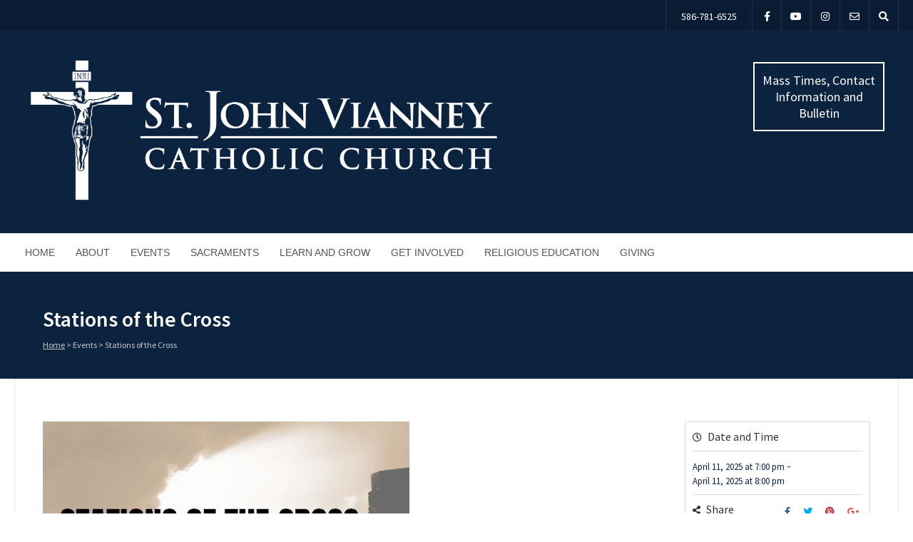

--- FILE ---
content_type: text/javascript
request_url: https://sjvshelby.org/wp-content/plugins/meta-box/js/input-list.js?ver=5.10.12
body_size: 994
content:
( function ( $, rwmb ) {
	'use strict';

	function toggleTree() {
		var $this = $( this ),
		$children = $this.closest( 'label' ).next( 'fieldset' );

		if ( $this.is( ':checked' ) ) {
			$children.removeClass( 'hidden' );
		} else {
			$children.addClass( 'hidden' ).find( 'input' ).prop( 'checked', false );
		}
	}

	function toggleAll( e ) {
		e.preventDefault();

		var $this = $( this ),
			checked = $this.data( 'checked' );

		if ( undefined === checked ) {
			checked = true;
		}

		$this.parent().siblings( '.rwmb-input-list' ).find( 'input' ).prop( 'checked', checked ).trigger( 'change' );

		checked = !checked;
		$this.data( 'checked', checked );
	}

	function init( e ) {
		$( e.target ).find( '.rwmb-input-list.rwmb-collapse input[type="checkbox"]' ).each( toggleTree );
	}

	rwmb.$document
		.on( 'mb_ready', init )
		.on( 'change', '.rwmb-input-list.rwmb-collapse input[type="checkbox"]', toggleTree )
		.on( 'clone', '.rwmb-input-list.rwmb-collapse input[type="checkbox"]', toggleTree )
		.on( 'click', '.rwmb-input-list-select-all-none', toggleAll );
} )( jQuery, rwmb );


--- FILE ---
content_type: text/javascript
request_url: https://sjvshelby.org/wp-content/plugins/meta-box/js/time.js?ver=5.10.12
body_size: 1734
content:
( function ( $, rwmb, i18n ) {
	'use strict';

	/**
	 * Transform an input into a time picker.
	 */
	function transform() {
		let $this = $( this ),
			options = $this.data( 'options' ),
			current = $this.val();
		current = formatTime( current );

		$this.siblings( '.ui-datepicker-append' ).remove();  // Remove appended text

		options.onSelect = function () {
			$this.trigger( 'change' );
		};
		options.beforeShow = function ( i ) {
			if ( $( i ).prop( 'readonly' ) ) {
				return false;
			}
		};

		let $inline = $this.siblings( '.rwmb-datetime-inline' );
		if ( !$inline.length ) {
			$inline = $this.closest( '.rwmb-input-group' ).siblings( '.rwmb-datetime-inline' );
		}
		if ( !$inline.length ) {
			$this.removeClass( 'hasDatepicker' ).timepicker( options ).timepicker( 'setTime', current );
			return;
		}

		options.altField = '#' + $this.attr( 'id' );
		$inline
			.removeClass( 'hasDatepicker' )
			.empty()
			.prop( 'id', '' )
			.timepicker( options )
			.timepicker( 'setTime', current );
	}

	const formatTime = time => {
		if ( !time.includes( ':' ) ) {
			return time;
		}
		let [ hours, minutes ] = time.split( ':' );
		hours = hours.padStart( 2, '0' );
		minutes = minutes.padStart( 2, '0' );

		return `${ hours }:${ minutes }`;
	};

	// Set language if available
	function setTimeI18n() {
		if ( $.timepicker.regional.hasOwnProperty( i18n.locale ) ) {
			$.timepicker.setDefaults( $.timepicker.regional[ i18n.locale ] );
		} else if ( $.timepicker.regional.hasOwnProperty( i18n.localeShort ) ) {
			$.timepicker.setDefaults( $.timepicker.regional[ i18n.localeShort ] );
		}
	}

	function init( e ) {
		$( e.target ).find( '.rwmb-time' ).each( transform );
	}

	setTimeI18n();
	rwmb.$document
		.on( 'mb_ready', init )
		.on( 'clone', '.rwmb-time', transform );
} )( jQuery, rwmb, RWMB_Time );


--- FILE ---
content_type: text/javascript
request_url: https://sjvshelby.org/wp-content/plugins/meta-box/js/autosave.js?ver=5.10.12
body_size: 498
content:
( function ( $, document ) {
	'use strict';

	$( document ).ajaxSend( function ( event, xhr, settings ) {
		if ( ! Array.isArray( settings.data ) || -1 === settings.data.indexOf( 'wp_autosave' ) ) {
			return;
		}
		var inputSelectors = 'input[class*="rwmb"], textarea[class*="rwmb"], select[class*="rwmb"], button[class*="rwmb"], input[name^="nonce_"]';
		$( '.rwmb-meta-box' ).each( function () {
			var $meta_box = $( this );
			if ( true === $meta_box.data( 'autosave' ) ) {
				settings.data += '&' + $meta_box.find( inputSelectors ).serialize();
			}
		} );
	} );
} )( jQuery, document );


--- FILE ---
content_type: text/javascript
request_url: https://sjvshelby.org/wp-content/plugins/meta-box/js/file-input.js?ver=5.10.12
body_size: 1825
content:
( function ( $, rwmb ) {
	'use strict';

	var frame;

	function openSelectPopup( e ) {
		e.preventDefault();
		var $el = $( this );

		// Create a frame only if needed
		if ( ! frame ) {
			frame = wp.media( {
				className: 'media-frame rwmb-file-frame',
				multiple: false,
				title: rwmbFileInput.frameTitle
			} );
		}

		// Open media uploader
		frame.open();

		// Remove all attached 'select' event
		frame.off( 'select' );

		// Handle selection
		frame.on( 'select', function () {
			var url = frame.state().get( 'selection' ).first().toJSON().url;
			$el.siblings( 'input' ).val( url ).trigger( 'change' ).siblings( 'a' ).removeClass( 'hidden' );
		} );
	}

	function changeValueInput( e ) {
		e.preventDefault();
		var $el = $( this ),
			url = $el.val(),
			fileType = url.split( '.' ).pop().toLowerCase(),
			imageTypes = [ 'gif', 'jpeg', 'png', 'jpg' ],
			validImageTypes = imageTypes.includes( fileType );

		if ( validImageTypes ) {
			$el.closest( '.rwmb-file-input-inner' ).siblings( '.rwmb-file-input-image' ).removeClass( 'rwmb-file-input-hidden' ).find( 'img' ).attr( 'src', url );
		} else {
			$el.closest( '.rwmb-file-input-inner' ).siblings( '.rwmb-file-input-image' ).addClass( 'rwmb-file-input-hidden' );
		}
	}

	function clearSelection( e ) {
		e.preventDefault();
		$( this ).addClass( 'hidden' ).siblings( 'input' ).val( '' ).trigger( 'change' );
		$( this ).closest( '.rwmb-file-input-inner' ).siblings( '.rwmb-file-input-image' ).addClass( 'rwmb-file-input-hidden' );
	}

	function hideRemoveButtonWhenCloning() {
		$( this ).siblings( '.rwmb-file-input-remove' ).addClass( 'hidden' );
	}

	rwmb.$document
		.on( 'click', '.rwmb-file-input-select', openSelectPopup )
		.on( 'input change', '.rwmb-file_input', changeValueInput )
		.on( 'click', '.rwmb-file-input-remove', clearSelection )
		.on( 'clone', '.rwmb-file_input', hideRemoveButtonWhenCloning );
} )( jQuery, rwmb );


--- FILE ---
content_type: text/javascript
request_url: https://sjvshelby.org/wp-content/plugins/meta-box/js/jqueryui/jquery-ui-timepicker-addon-i18n.min.js?ver=1.6.3
body_size: 15982
content:
/*! jQuery Timepicker Addon - v1.6.3 - 2016-04-20
* http://trentrichardson.com/examples/timepicker
* Copyright (c) 2016 Trent Richardson; Licensed MIT */
!function(a){a.timepicker.regional.af={timeOnlyTitle:"Kies Tyd",timeText:"Tyd ",hourText:"Ure ",minuteText:"Minute",secondText:"Sekondes",millisecText:"Millisekondes",microsecText:"Mikrosekondes",timezoneText:"Tydsone",currentText:"Huidige Tyd",closeText:"Klaar",timeFormat:"HH:mm",timeSuffix:"",amNames:["AM","A"],pmNames:["PM","P"],isRTL:!1},a.timepicker.regional.am={timeOnlyTitle:"Ընտրեք ժամանակը",timeText:"Ժամանակը",hourText:"Ժամ",minuteText:"Րոպե",secondText:"Վարկյան",millisecText:"Միլիվարկյան",microsecText:"Միկրովարկյան",timezoneText:"Ժամային գոտին",currentText:"Այժմ",closeText:"Փակել",timeFormat:"HH:mm",timeSuffix:"",amNames:["AM","A"],pmNames:["PM","P"],isRTL:!1},a.timepicker.regional.bg={timeOnlyTitle:"Изберете време",timeText:"Време",hourText:"Час",minuteText:"Минути",secondText:"Секунди",millisecText:"Милисекунди",microsecText:"Микросекунди",timezoneText:"Часови пояс",currentText:"Сега",closeText:"Затвори",timeFormat:"HH:mm",timeSuffix:"",amNames:["AM","A"],pmNames:["PM","P"],isRTL:!1},a.timepicker.regional.ca={timeOnlyTitle:"Escollir una hora",timeText:"Hora",hourText:"Hores",minuteText:"Minuts",secondText:"Segons",millisecText:"Milisegons",microsecText:"Microsegons",timezoneText:"Fus horari",currentText:"Ara",closeText:"Tancar",timeFormat:"HH:mm",timeSuffix:"",amNames:["AM","A"],pmNames:["PM","P"],isRTL:!1},a.timepicker.regional.cs={timeOnlyTitle:"Vyberte čas",timeText:"Čas",hourText:"Hodiny",minuteText:"Minuty",secondText:"Vteřiny",millisecText:"Milisekundy",microsecText:"Mikrosekundy",timezoneText:"Časové pásmo",currentText:"Nyní",closeText:"Zavřít",timeFormat:"HH:mm",timeSuffix:"",amNames:["dop.","AM","A"],pmNames:["odp.","PM","P"],isRTL:!1},a.timepicker.regional.da={timeOnlyTitle:"Vælg tid",timeText:"Tid",hourText:"Time",minuteText:"Minut",secondText:"Sekund",millisecText:"Millisekund",microsecText:"Mikrosekund",timezoneText:"Tidszone",currentText:"Nu",closeText:"Luk",timeFormat:"HH:mm",timeSuffix:"",amNames:["am","AM","A"],pmNames:["pm","PM","P"],isRTL:!1},a.timepicker.regional.de={timeOnlyTitle:"Zeit wählen",timeText:"Zeit",hourText:"Stunde",minuteText:"Minute",secondText:"Sekunde",millisecText:"Millisekunde",microsecText:"Mikrosekunde",timezoneText:"Zeitzone",currentText:"Jetzt",closeText:"Fertig",timeFormat:"HH:mm",timeSuffix:"",amNames:["vorm.","AM","A"],pmNames:["nachm.","PM","P"],isRTL:!1},a.timepicker.regional.el={timeOnlyTitle:"Επιλογή ώρας",timeText:"Ώρα",hourText:"Ώρες",minuteText:"Λεπτά",secondText:"Δευτερόλεπτα",millisecText:"Χιλιοστοδευτερόλεπτα",microsecText:"Μικροδευτερόλεπτα",timezoneText:"Ζώνη ώρας",currentText:"Τώρα",closeText:"Κλείσιμο",timeFormat:"HH:mm",timeSuffix:"",amNames:["π.μ.","AM","A"],pmNames:["μ.μ.","PM","P"],isRTL:!1},a.timepicker.regional.es={timeOnlyTitle:"Elegir una hora",timeText:"Hora",hourText:"Horas",minuteText:"Minutos",secondText:"Segundos",millisecText:"Milisegundos",microsecText:"Microsegundos",timezoneText:"Uso horario",currentText:"Hoy",closeText:"Cerrar",timeFormat:"HH:mm",timeSuffix:"",amNames:["a.m.","AM","A"],pmNames:["p.m.","PM","P"],isRTL:!1},a.timepicker.regional.et={timeOnlyTitle:"Vali aeg",timeText:"Aeg",hourText:"Tund",minuteText:"Minut",secondText:"Sekund",millisecText:"Millisekundis",microsecText:"Mikrosekundis",timezoneText:"Ajavöönd",currentText:"Praegu",closeText:"Valmis",timeFormat:"HH:mm",timeSuffix:"",amNames:["AM","A"],pmNames:["PM","P"],isRTL:!1},a.timepicker.regional.eu={timeOnlyTitle:"Aukeratu ordua",timeText:"Ordua",hourText:"Orduak",minuteText:"Minutuak",secondText:"Segundoak",millisecText:"Milisegundoak",microsecText:"Mikrosegundoak",timezoneText:"Ordu-eremua",currentText:"Orain",closeText:"Itxi",timeFormat:"HH:mm",timeSuffix:"",amNames:["a.m.","AM","A"],pmNames:["p.m.","PM","P"],isRTL:!1},a.timepicker.regional.fa={timeOnlyTitle:"انتخاب زمان",timeText:"زمان",hourText:"ساعت",minuteText:"دقیقه",secondText:"ثانیه",millisecText:"میلی ثانیه",microsecText:"میکرو ثانیه",timezoneText:"منطقه زمانی",currentText:"الان",closeText:"انتخاب",timeFormat:"HH:mm",timeSuffix:"",amNames:["قبل ظهر","AM","A"],pmNames:["بعد ظهر","PM","P"],isRTL:!0},a.timepicker.regional.fi={timeOnlyTitle:"Valitse aika",timeText:"Aika",hourText:"Tunti",minuteText:"Minuutti",secondText:"Sekunti",millisecText:"Millisekunnin",microsecText:"Mikrosekuntia",timezoneText:"Aikavyöhyke",currentText:"Nyt",closeText:"Sulje",timeFormat:"HH:mm",timeSuffix:"",amNames:["ap.","AM","A"],pmNames:["ip.","PM","P"],isRTL:!1},a.timepicker.regional.fr={timeOnlyTitle:"Choisir une heure",timeText:"Heure",hourText:"Heures",minuteText:"Minutes",secondText:"Secondes",millisecText:"Millisecondes",microsecText:"Microsecondes",timezoneText:"Fuseau horaire",currentText:"Maintenant",closeText:"Terminé",timeFormat:"HH:mm",timeSuffix:"",amNames:["AM","A"],pmNames:["PM","P"],isRTL:!1},a.timepicker.regional.gl={timeOnlyTitle:"Elixir unha hora",timeText:"Hora",hourText:"Horas",minuteText:"Minutos",secondText:"Segundos",millisecText:"Milisegundos",microsecText:"Microssegundos",timezoneText:"Fuso horario",currentText:"Agora",closeText:"Pechar",timeFormat:"HH:mm",timeSuffix:"",amNames:["a.m.","AM","A"],pmNames:["p.m.","PM","P"],isRTL:!1},a.timepicker.regional.he={timeOnlyTitle:"בחירת זמן",timeText:"שעה",hourText:"שעות",minuteText:"דקות",secondText:"שניות",millisecText:"אלפית השנייה",microsecText:"מיקרו",timezoneText:"אזור זמן",currentText:"עכשיו",closeText:"סגור",timeFormat:"HH:mm",timeSuffix:"",amNames:['לפנה"צ',"AM","A"],pmNames:['אחה"צ',"PM","P"],isRTL:!0},a.timepicker.regional.hr={timeOnlyTitle:"Odaberi vrijeme",timeText:"Vrijeme",hourText:"Sati",minuteText:"Minute",secondText:"Sekunde",millisecText:"Milisekunde",microsecText:"Mikrosekunde",timezoneText:"Vremenska zona",currentText:"Sada",closeText:"Gotovo",timeFormat:"HH:mm",timeSuffix:"",amNames:["a.m.","AM","A"],pmNames:["p.m.","PM","P"],isRTL:!1},a.timepicker.regional.hu={timeOnlyTitle:"Válasszon időpontot",timeText:"Idő",hourText:"Óra",minuteText:"Perc",secondText:"Másodperc",millisecText:"Milliszekundumos",microsecText:"Ezredmásodperc",timezoneText:"Időzóna",currentText:"Most",closeText:"Kész",timeFormat:"HH:mm",timeSuffix:"",amNames:["de.","AM","A"],pmNames:["du.","PM","P"],isRTL:!1},a.timepicker.regional.id={timeOnlyTitle:"Pilih Waktu",timeText:"Waktu",hourText:"Pukul",minuteText:"Menit",secondText:"Detik",millisecText:"Milidetik",microsecText:"Mikrodetik",timezoneText:"Zona Waktu",currentText:"Sekarang",closeText:"OK",timeFormat:"HH:mm",timeSuffix:"",amNames:["AM","A"],pmNames:["PM","P"],isRTL:!1},a.timepicker.regional.it={timeOnlyTitle:"Scegli orario",timeText:"Orario",hourText:"Ora",minuteText:"Minuti",secondText:"Secondi",millisecText:"Millisecondi",microsecText:"Microsecondi",timezoneText:"Fuso orario",currentText:"Adesso",closeText:"Chiudi",timeFormat:"HH:mm",timeSuffix:"",amNames:["m.","AM","A"],pmNames:["p.","PM","P"],isRTL:!1},a.timepicker.regional.ja={timeOnlyTitle:"時間を選択",timeText:"時間",hourText:"時",minuteText:"分",secondText:"秒",millisecText:"ミリ秒",microsecText:"マイクロ秒",timezoneText:"タイムゾーン",currentText:"現時刻",closeText:"閉じる",timeFormat:"HH:mm",timeSuffix:"",amNames:["午前","AM","A"],pmNames:["午後","PM","P"],isRTL:!1},a.timepicker.regional.ko={timeOnlyTitle:"시간 선택",timeText:"시간",hourText:"시",minuteText:"분",secondText:"초",millisecText:"밀리초",microsecText:"마이크로",timezoneText:"표준 시간대",currentText:"현재 시각",closeText:"닫기",timeFormat:"tt h:mm",timeSuffix:"",amNames:["오전","AM","A"],pmNames:["오후","PM","P"],isRTL:!1},a.timepicker.regional.lt={timeOnlyTitle:"Pasirinkite laiką",timeText:"Laikas",hourText:"Valandos",minuteText:"Minutės",secondText:"Sekundės",millisecText:"Milisekundės",microsecText:"Mikrosekundės",timezoneText:"Laiko zona",currentText:"Dabar",closeText:"Uždaryti",timeFormat:"HH:mm",timeSuffix:"",amNames:["priešpiet","AM","A"],pmNames:["popiet","PM","P"],isRTL:!1},a.timepicker.regional.lv={timeOnlyTitle:"Ievadiet laiku",timeText:"Laiks",hourText:"Stundas",minuteText:"Minūtes",secondText:"Sekundes",millisecText:"Milisekundes",microsecText:"Mikrosekundes",timezoneText:"Laika josla",currentText:"Tagad",closeText:"Aizvērt",timeFormat:"HH:mm",timeSuffix:"",amNames:["AM","AM","A"],pmNames:["PM","PM","P"],isRTL:!1},a.timepicker.regional.mk={timeOnlyTitle:"Одберете време",timeText:"Време",hourText:"Час",minuteText:"Минути",secondText:"Секунди",millisecText:"Милисекунди",microsecText:"Микросекунди",timezoneText:"Временска зона",currentText:"Сега",closeText:"Затвори",timeFormat:"HH:mm",timeSuffix:"",amNames:["AM","A"],pmNames:["PM","P"],isRTL:!1},a.timepicker.regional.nl={timeOnlyTitle:"Tijdstip",timeText:"Tijd",hourText:"Uur",minuteText:"Minuut",secondText:"Seconde",millisecText:"Milliseconde",microsecText:"Microseconde",timezoneText:"Tijdzone",currentText:"Vandaag",closeText:"Sluiten",timeFormat:"HH:mm",timeSuffix:"",amNames:["AM","A"],pmNames:["PM","P"],isRTL:!1},a.timepicker.regional.no={timeOnlyTitle:"Velg tid",timeText:"Tid",hourText:"Time",minuteText:"Minutt",secondText:"Sekund",millisecText:"Millisekund",microsecText:"mikrosekund",timezoneText:"Tidssone",currentText:"Nå",closeText:"Lukk",timeFormat:"HH:mm",timeSuffix:"",amNames:["am","AM","A"],pmNames:["pm","PM","P"],isRTL:!1},a.timepicker.regional.pl={timeOnlyTitle:"Wybierz godzinę",timeText:"Czas",hourText:"Godzina",minuteText:"Minuta",secondText:"Sekunda",millisecText:"Milisekunda",microsecText:"Mikrosekunda",timezoneText:"Strefa czasowa",currentText:"Teraz",closeText:"Gotowe",timeFormat:"HH:mm",timeSuffix:"",amNames:["AM","A"],pmNames:["PM","P"],isRTL:!1},a.timepicker.regional["pt-BR"]={timeOnlyTitle:"Escolha o horário",timeText:"Horário",hourText:"Hora",minuteText:"Minutos",secondText:"Segundos",millisecText:"Milissegundos",microsecText:"Microssegundos",timezoneText:"Fuso horário",currentText:"Agora",closeText:"Fechar",timeFormat:"HH:mm",timeSuffix:"",amNames:["a.m.","AM","A"],pmNames:["p.m.","PM","P"],isRTL:!1},a.timepicker.regional.pt={timeOnlyTitle:"Escolha uma hora",timeText:"Hora",hourText:"Horas",minuteText:"Minutos",secondText:"Segundos",millisecText:"Milissegundos",microsecText:"Microssegundos",timezoneText:"Fuso horário",currentText:"Agora",closeText:"Fechar",timeFormat:"HH:mm",timeSuffix:"",amNames:["a.m.","AM","A"],pmNames:["p.m.","PM","P"],isRTL:!1},a.timepicker.regional.ro={timeOnlyTitle:"Alegeţi o oră",timeText:"Timp",hourText:"Ore",minuteText:"Minute",secondText:"Secunde",millisecText:"Milisecunde",microsecText:"Microsecunde",timezoneText:"Fus orar",currentText:"Acum",closeText:"Închide",timeFormat:"HH:mm",timeSuffix:"",amNames:["AM","A"],pmNames:["PM","P"],isRTL:!1},a.timepicker.regional.ru={timeOnlyTitle:"Выберите время",timeText:"Время",hourText:"Часы",minuteText:"Минуты",secondText:"Секунды",millisecText:"Миллисекунды",microsecText:"Микросекунды",timezoneText:"Часовой пояс",currentText:"Сейчас",closeText:"Закрыть",timeFormat:"HH:mm",timeSuffix:"",amNames:["AM","A"],pmNames:["PM","P"],isRTL:!1},a.timepicker.regional.sk={timeOnlyTitle:"Zvoľte čas",timeText:"Čas",hourText:"Hodiny",minuteText:"Minúty",secondText:"Sekundy",millisecText:"Milisekundy",microsecText:"Mikrosekundy",timezoneText:"Časové pásmo",currentText:"Teraz",closeText:"Zavrieť",timeFormat:"H:m",timeSuffix:"",amNames:["dop.","AM","A"],pmNames:["pop.","PM","P"],isRTL:!1},a.timepicker.regional.sl={timeOnlyTitle:"Izberite čas",timeText:"Čas",hourText:"Ura",minuteText:"Minute",secondText:"Sekunde",millisecText:"Milisekunde",microsecText:"Mikrosekunde",timezoneText:"Časovni pas",currentText:"Sedaj",closeText:"Zapri",timeFormat:"HH:mm",timeSuffix:"",amNames:["dop.","AM","A"],pmNames:["pop.","PM","P"],isRTL:!1},a.timepicker.regional.sq={timeOnlyTitle:"Zgjidh orarin",timeText:"Orari",hourText:"Ora",minuteText:"Minuta",secondText:"Sekonda",millisecText:"Minisekonda",microsecText:"Mikrosekonda",timezoneText:"Zona kohore",currentText:"Tani",closeText:"Mbyll",timeFormat:"HH:mm",timeSuffix:"",amNames:["m.","AM","A"],pmNames:["p.","PM","P"],isRTL:!1},a.timepicker.regional["sr-RS"]={timeOnlyTitle:"Одаберите време",timeText:"Време",hourText:"Сати",minuteText:"Минути",secondText:"Секунде",millisecText:"Милисекунде",microsecText:"Микросекунде",timezoneText:"Временска зона",currentText:"Сада",closeText:"Затвори",timeFormat:"HH:mm",timeSuffix:"",amNames:["AM","A"],pmNames:["PM","P"],isRTL:!1},a.timepicker.regional["sr-YU"]={timeOnlyTitle:"Odaberite vreme",timeText:"Vreme",hourText:"Sati",minuteText:"Minuti",secondText:"Sekunde",millisecText:"Milisekunde",microsecText:"Mikrosekunde",timezoneText:"Vremenska zona",currentText:"Sada",closeText:"Zatvori",timeFormat:"HH:mm",timeSuffix:"",amNames:["AM","A"],pmNames:["PM","P"],isRTL:!1},a.timepicker.regional.sv={timeOnlyTitle:"Välj en tid",timeText:"Tid",hourText:"Timme",minuteText:"Minut",secondText:"Sekund",millisecText:"Millisekund",microsecText:"Mikrosekund",timezoneText:"Tidszon",currentText:"Nu",closeText:"Stäng",timeFormat:"HH:mm",timeSuffix:"",amNames:["AM","A"],pmNames:["PM","P"],isRTL:!1},a.timepicker.regional.th={timeOnlyTitle:"เลือกเวลา",timeText:"เวลา ",hourText:"ชั่วโมง ",minuteText:"นาที",secondText:"วินาที",millisecText:"มิลลิวินาที",microsecText:"ไมโคริวินาที",timezoneText:"เขตเวลา",currentText:"เวลาปัจจุบัน",closeText:"ปิด",timeFormat:"hh:mm tt",timeSuffix:""},a.timepicker.regional.tr={timeOnlyTitle:"Zaman Seçiniz",timeText:"Zaman",hourText:"Saat",minuteText:"Dakika",secondText:"Saniye",millisecText:"Milisaniye",microsecText:"Mikrosaniye",timezoneText:"Zaman Dilimi",currentText:"Şu an",closeText:"Tamam",timeFormat:"HH:mm",timeSuffix:"",amNames:["ÖÖ","Ö"],pmNames:["ÖS","S"],isRTL:!1},a.timepicker.regional.uk={timeOnlyTitle:"Виберіть час",timeText:"Час",hourText:"Години",minuteText:"Хвилини",secondText:"Секунди",millisecText:"Мілісекунди",microsecText:"Мікросекунди",timezoneText:"Часовий пояс",currentText:"Зараз",closeText:"Закрити",timeFormat:"HH:mm",timeSuffix:"",amNames:["AM","A"],pmNames:["PM","P"],isRTL:!1},a.timepicker.regional.vi={timeOnlyTitle:"Chọn giờ",timeText:"Thời gian",hourText:"Giờ",minuteText:"Phút",secondText:"Giây",millisecText:"Mili giây",microsecText:"Micrô giây",timezoneText:"Múi giờ",currentText:"Hiện thời",closeText:"Đóng",timeFormat:"HH:mm",timeSuffix:"",amNames:["SA","S"],pmNames:["CH","C"],isRTL:!1},a.timepicker.regional["zh-CN"]={timeOnlyTitle:"选择时间",timeText:"时间",hourText:"小时",minuteText:"分钟",secondText:"秒钟",millisecText:"毫秒",microsecText:"微秒",timezoneText:"时区",currentText:"现在时间",closeText:"关闭",timeFormat:"HH:mm",timeSuffix:"",amNames:["AM","A"],pmNames:["PM","P"],isRTL:!1},a.timepicker.regional["zh-TW"]={timeOnlyTitle:"選擇時分秒",timeText:"時間",hourText:"時",minuteText:"分",secondText:"秒",millisecText:"毫秒",microsecText:"微秒",timezoneText:"時區",currentText:"現在時間",closeText:"確定",timeFormat:"HH:mm",timeSuffix:"",amNames:["上午","AM","A"],pmNames:["下午","PM","P"],isRTL:!1}}(jQuery);